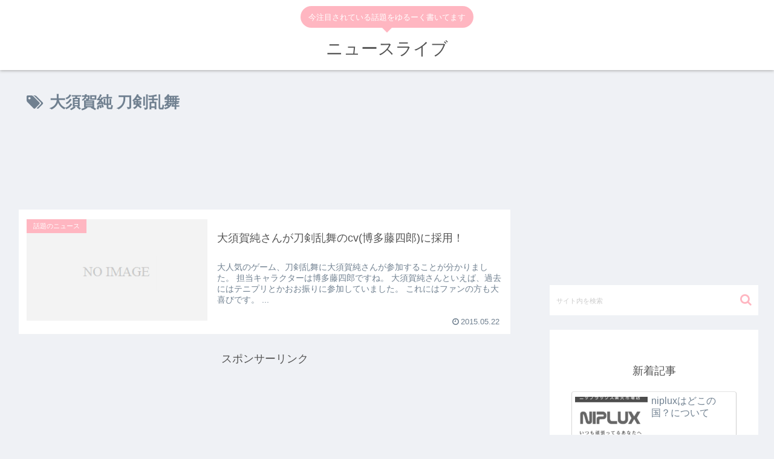

--- FILE ---
content_type: text/html; charset=utf-8
request_url: https://www.google.com/recaptcha/api2/aframe
body_size: 260
content:
<!DOCTYPE HTML><html><head><meta http-equiv="content-type" content="text/html; charset=UTF-8"></head><body><script nonce="E4tyo4AnW6sQ0JpwQSUjNA">/** Anti-fraud and anti-abuse applications only. See google.com/recaptcha */ try{var clients={'sodar':'https://pagead2.googlesyndication.com/pagead/sodar?'};window.addEventListener("message",function(a){try{if(a.source===window.parent){var b=JSON.parse(a.data);var c=clients[b['id']];if(c){var d=document.createElement('img');d.src=c+b['params']+'&rc='+(localStorage.getItem("rc::a")?sessionStorage.getItem("rc::b"):"");window.document.body.appendChild(d);sessionStorage.setItem("rc::e",parseInt(sessionStorage.getItem("rc::e")||0)+1);localStorage.setItem("rc::h",'1769330739293');}}}catch(b){}});window.parent.postMessage("_grecaptcha_ready", "*");}catch(b){}</script></body></html>